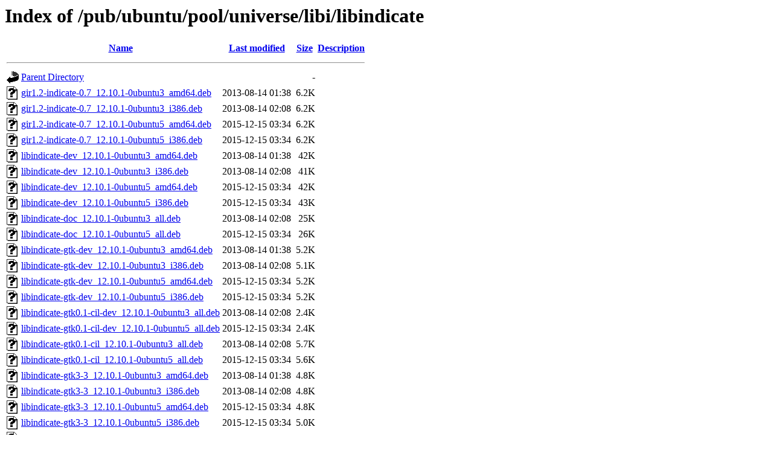

--- FILE ---
content_type: text/html;charset=ISO-8859-1
request_url: http://mirror.math.princeton.edu/pub/ubuntu/pool/universe/libi/libindicate/?C=D;O=A
body_size: 13313
content:
<!DOCTYPE HTML PUBLIC "-//W3C//DTD HTML 3.2 Final//EN">
<html>
 <head>
  <title>Index of /pub/ubuntu/pool/universe/libi/libindicate</title>
 </head>
 <body>
<h1>Index of /pub/ubuntu/pool/universe/libi/libindicate</h1>
  <table>
   <tr><th valign="top"><img src="/icons/blank.gif" alt="[ICO]"></th><th><a href="?C=N;O=A">Name</a></th><th><a href="?C=M;O=A">Last modified</a></th><th><a href="?C=S;O=A">Size</a></th><th><a href="?C=D;O=D">Description</a></th></tr>
   <tr><th colspan="5"><hr></th></tr>
<tr><td valign="top"><img src="/icons/back.gif" alt="[PARENTDIR]"></td><td><a href="/pub/ubuntu/pool/universe/libi/">Parent Directory</a></td><td>&nbsp;</td><td align="right">  - </td><td>&nbsp;</td></tr>
<tr><td valign="top"><img src="/icons/unknown.gif" alt="[   ]"></td><td><a href="gir1.2-indicate-0.7_12.10.1-0ubuntu3_amd64.deb">gir1.2-indicate-0.7_12.10.1-0ubuntu3_amd64.deb</a></td><td align="right">2013-08-14 01:38  </td><td align="right">6.2K</td><td>&nbsp;</td></tr>
<tr><td valign="top"><img src="/icons/unknown.gif" alt="[   ]"></td><td><a href="gir1.2-indicate-0.7_12.10.1-0ubuntu3_i386.deb">gir1.2-indicate-0.7_12.10.1-0ubuntu3_i386.deb</a></td><td align="right">2013-08-14 02:08  </td><td align="right">6.2K</td><td>&nbsp;</td></tr>
<tr><td valign="top"><img src="/icons/unknown.gif" alt="[   ]"></td><td><a href="gir1.2-indicate-0.7_12.10.1-0ubuntu5_amd64.deb">gir1.2-indicate-0.7_12.10.1-0ubuntu5_amd64.deb</a></td><td align="right">2015-12-15 03:34  </td><td align="right">6.2K</td><td>&nbsp;</td></tr>
<tr><td valign="top"><img src="/icons/unknown.gif" alt="[   ]"></td><td><a href="gir1.2-indicate-0.7_12.10.1-0ubuntu5_i386.deb">gir1.2-indicate-0.7_12.10.1-0ubuntu5_i386.deb</a></td><td align="right">2015-12-15 03:34  </td><td align="right">6.2K</td><td>&nbsp;</td></tr>
<tr><td valign="top"><img src="/icons/unknown.gif" alt="[   ]"></td><td><a href="libindicate-dev_12.10.1-0ubuntu3_amd64.deb">libindicate-dev_12.10.1-0ubuntu3_amd64.deb</a></td><td align="right">2013-08-14 01:38  </td><td align="right"> 42K</td><td>&nbsp;</td></tr>
<tr><td valign="top"><img src="/icons/unknown.gif" alt="[   ]"></td><td><a href="libindicate-dev_12.10.1-0ubuntu3_i386.deb">libindicate-dev_12.10.1-0ubuntu3_i386.deb</a></td><td align="right">2013-08-14 02:08  </td><td align="right"> 41K</td><td>&nbsp;</td></tr>
<tr><td valign="top"><img src="/icons/unknown.gif" alt="[   ]"></td><td><a href="libindicate-dev_12.10.1-0ubuntu5_amd64.deb">libindicate-dev_12.10.1-0ubuntu5_amd64.deb</a></td><td align="right">2015-12-15 03:34  </td><td align="right"> 42K</td><td>&nbsp;</td></tr>
<tr><td valign="top"><img src="/icons/unknown.gif" alt="[   ]"></td><td><a href="libindicate-dev_12.10.1-0ubuntu5_i386.deb">libindicate-dev_12.10.1-0ubuntu5_i386.deb</a></td><td align="right">2015-12-15 03:34  </td><td align="right"> 43K</td><td>&nbsp;</td></tr>
<tr><td valign="top"><img src="/icons/unknown.gif" alt="[   ]"></td><td><a href="libindicate-doc_12.10.1-0ubuntu3_all.deb">libindicate-doc_12.10.1-0ubuntu3_all.deb</a></td><td align="right">2013-08-14 02:08  </td><td align="right"> 25K</td><td>&nbsp;</td></tr>
<tr><td valign="top"><img src="/icons/unknown.gif" alt="[   ]"></td><td><a href="libindicate-doc_12.10.1-0ubuntu5_all.deb">libindicate-doc_12.10.1-0ubuntu5_all.deb</a></td><td align="right">2015-12-15 03:34  </td><td align="right"> 26K</td><td>&nbsp;</td></tr>
<tr><td valign="top"><img src="/icons/unknown.gif" alt="[   ]"></td><td><a href="libindicate-gtk-dev_12.10.1-0ubuntu3_amd64.deb">libindicate-gtk-dev_12.10.1-0ubuntu3_amd64.deb</a></td><td align="right">2013-08-14 01:38  </td><td align="right">5.2K</td><td>&nbsp;</td></tr>
<tr><td valign="top"><img src="/icons/unknown.gif" alt="[   ]"></td><td><a href="libindicate-gtk-dev_12.10.1-0ubuntu3_i386.deb">libindicate-gtk-dev_12.10.1-0ubuntu3_i386.deb</a></td><td align="right">2013-08-14 02:08  </td><td align="right">5.1K</td><td>&nbsp;</td></tr>
<tr><td valign="top"><img src="/icons/unknown.gif" alt="[   ]"></td><td><a href="libindicate-gtk-dev_12.10.1-0ubuntu5_amd64.deb">libindicate-gtk-dev_12.10.1-0ubuntu5_amd64.deb</a></td><td align="right">2015-12-15 03:34  </td><td align="right">5.2K</td><td>&nbsp;</td></tr>
<tr><td valign="top"><img src="/icons/unknown.gif" alt="[   ]"></td><td><a href="libindicate-gtk-dev_12.10.1-0ubuntu5_i386.deb">libindicate-gtk-dev_12.10.1-0ubuntu5_i386.deb</a></td><td align="right">2015-12-15 03:34  </td><td align="right">5.2K</td><td>&nbsp;</td></tr>
<tr><td valign="top"><img src="/icons/unknown.gif" alt="[   ]"></td><td><a href="libindicate-gtk0.1-cil-dev_12.10.1-0ubuntu3_all.deb">libindicate-gtk0.1-cil-dev_12.10.1-0ubuntu3_all.deb</a></td><td align="right">2013-08-14 02:08  </td><td align="right">2.4K</td><td>&nbsp;</td></tr>
<tr><td valign="top"><img src="/icons/unknown.gif" alt="[   ]"></td><td><a href="libindicate-gtk0.1-cil-dev_12.10.1-0ubuntu5_all.deb">libindicate-gtk0.1-cil-dev_12.10.1-0ubuntu5_all.deb</a></td><td align="right">2015-12-15 03:34  </td><td align="right">2.4K</td><td>&nbsp;</td></tr>
<tr><td valign="top"><img src="/icons/unknown.gif" alt="[   ]"></td><td><a href="libindicate-gtk0.1-cil_12.10.1-0ubuntu3_all.deb">libindicate-gtk0.1-cil_12.10.1-0ubuntu3_all.deb</a></td><td align="right">2013-08-14 02:08  </td><td align="right">5.7K</td><td>&nbsp;</td></tr>
<tr><td valign="top"><img src="/icons/unknown.gif" alt="[   ]"></td><td><a href="libindicate-gtk0.1-cil_12.10.1-0ubuntu5_all.deb">libindicate-gtk0.1-cil_12.10.1-0ubuntu5_all.deb</a></td><td align="right">2015-12-15 03:34  </td><td align="right">5.6K</td><td>&nbsp;</td></tr>
<tr><td valign="top"><img src="/icons/unknown.gif" alt="[   ]"></td><td><a href="libindicate-gtk3-3_12.10.1-0ubuntu3_amd64.deb">libindicate-gtk3-3_12.10.1-0ubuntu3_amd64.deb</a></td><td align="right">2013-08-14 01:38  </td><td align="right">4.8K</td><td>&nbsp;</td></tr>
<tr><td valign="top"><img src="/icons/unknown.gif" alt="[   ]"></td><td><a href="libindicate-gtk3-3_12.10.1-0ubuntu3_i386.deb">libindicate-gtk3-3_12.10.1-0ubuntu3_i386.deb</a></td><td align="right">2013-08-14 02:08  </td><td align="right">4.8K</td><td>&nbsp;</td></tr>
<tr><td valign="top"><img src="/icons/unknown.gif" alt="[   ]"></td><td><a href="libindicate-gtk3-3_12.10.1-0ubuntu5_amd64.deb">libindicate-gtk3-3_12.10.1-0ubuntu5_amd64.deb</a></td><td align="right">2015-12-15 03:34  </td><td align="right">4.8K</td><td>&nbsp;</td></tr>
<tr><td valign="top"><img src="/icons/unknown.gif" alt="[   ]"></td><td><a href="libindicate-gtk3-3_12.10.1-0ubuntu5_i386.deb">libindicate-gtk3-3_12.10.1-0ubuntu5_i386.deb</a></td><td align="right">2015-12-15 03:34  </td><td align="right">5.0K</td><td>&nbsp;</td></tr>
<tr><td valign="top"><img src="/icons/unknown.gif" alt="[   ]"></td><td><a href="libindicate-gtk3-dev_12.10.1-0ubuntu3_amd64.deb">libindicate-gtk3-dev_12.10.1-0ubuntu3_amd64.deb</a></td><td align="right">2013-08-14 01:38  </td><td align="right">5.1K</td><td>&nbsp;</td></tr>
<tr><td valign="top"><img src="/icons/unknown.gif" alt="[   ]"></td><td><a href="libindicate-gtk3-dev_12.10.1-0ubuntu3_i386.deb">libindicate-gtk3-dev_12.10.1-0ubuntu3_i386.deb</a></td><td align="right">2013-08-14 02:08  </td><td align="right">5.1K</td><td>&nbsp;</td></tr>
<tr><td valign="top"><img src="/icons/unknown.gif" alt="[   ]"></td><td><a href="libindicate-gtk3-dev_12.10.1-0ubuntu5_amd64.deb">libindicate-gtk3-dev_12.10.1-0ubuntu5_amd64.deb</a></td><td align="right">2015-12-15 03:34  </td><td align="right">5.2K</td><td>&nbsp;</td></tr>
<tr><td valign="top"><img src="/icons/unknown.gif" alt="[   ]"></td><td><a href="libindicate-gtk3-dev_12.10.1-0ubuntu5_i386.deb">libindicate-gtk3-dev_12.10.1-0ubuntu5_i386.deb</a></td><td align="right">2015-12-15 03:34  </td><td align="right">5.2K</td><td>&nbsp;</td></tr>
<tr><td valign="top"><img src="/icons/unknown.gif" alt="[   ]"></td><td><a href="libindicate-gtk3_12.10.1-0ubuntu3_amd64.deb">libindicate-gtk3_12.10.1-0ubuntu3_amd64.deb</a></td><td align="right">2013-08-14 01:38  </td><td align="right">4.8K</td><td>&nbsp;</td></tr>
<tr><td valign="top"><img src="/icons/unknown.gif" alt="[   ]"></td><td><a href="libindicate-gtk3_12.10.1-0ubuntu3_i386.deb">libindicate-gtk3_12.10.1-0ubuntu3_i386.deb</a></td><td align="right">2013-08-14 02:08  </td><td align="right">4.8K</td><td>&nbsp;</td></tr>
<tr><td valign="top"><img src="/icons/unknown.gif" alt="[   ]"></td><td><a href="libindicate-gtk3_12.10.1-0ubuntu5_amd64.deb">libindicate-gtk3_12.10.1-0ubuntu5_amd64.deb</a></td><td align="right">2015-12-15 03:34  </td><td align="right">4.8K</td><td>&nbsp;</td></tr>
<tr><td valign="top"><img src="/icons/unknown.gif" alt="[   ]"></td><td><a href="libindicate-gtk3_12.10.1-0ubuntu5_i386.deb">libindicate-gtk3_12.10.1-0ubuntu5_i386.deb</a></td><td align="right">2015-12-15 03:34  </td><td align="right">5.0K</td><td>&nbsp;</td></tr>
<tr><td valign="top"><img src="/icons/unknown.gif" alt="[   ]"></td><td><a href="libindicate0.1-cil-dev_12.10.1-0ubuntu3_all.deb">libindicate0.1-cil-dev_12.10.1-0ubuntu3_all.deb</a></td><td align="right">2013-08-14 02:08  </td><td align="right">2.4K</td><td>&nbsp;</td></tr>
<tr><td valign="top"><img src="/icons/unknown.gif" alt="[   ]"></td><td><a href="libindicate0.1-cil-dev_12.10.1-0ubuntu5_all.deb">libindicate0.1-cil-dev_12.10.1-0ubuntu5_all.deb</a></td><td align="right">2015-12-15 03:34  </td><td align="right">2.4K</td><td>&nbsp;</td></tr>
<tr><td valign="top"><img src="/icons/unknown.gif" alt="[   ]"></td><td><a href="libindicate0.1-cil_12.10.1-0ubuntu3_all.deb">libindicate0.1-cil_12.10.1-0ubuntu3_all.deb</a></td><td align="right">2013-08-14 02:08  </td><td align="right"> 13K</td><td>&nbsp;</td></tr>
<tr><td valign="top"><img src="/icons/unknown.gif" alt="[   ]"></td><td><a href="libindicate0.1-cil_12.10.1-0ubuntu5_all.deb">libindicate0.1-cil_12.10.1-0ubuntu5_all.deb</a></td><td align="right">2015-12-15 03:34  </td><td align="right"> 13K</td><td>&nbsp;</td></tr>
<tr><td valign="top"><img src="/icons/unknown.gif" alt="[   ]"></td><td><a href="libindicate5_12.10.1-0ubuntu3_amd64.deb">libindicate5_12.10.1-0ubuntu3_amd64.deb</a></td><td align="right">2013-08-14 01:38  </td><td align="right"> 27K</td><td>&nbsp;</td></tr>
<tr><td valign="top"><img src="/icons/unknown.gif" alt="[   ]"></td><td><a href="libindicate5_12.10.1-0ubuntu3_i386.deb">libindicate5_12.10.1-0ubuntu3_i386.deb</a></td><td align="right">2013-08-14 02:08  </td><td align="right"> 26K</td><td>&nbsp;</td></tr>
<tr><td valign="top"><img src="/icons/unknown.gif" alt="[   ]"></td><td><a href="libindicate5_12.10.1-0ubuntu5_amd64.deb">libindicate5_12.10.1-0ubuntu5_amd64.deb</a></td><td align="right">2015-12-15 03:34  </td><td align="right"> 27K</td><td>&nbsp;</td></tr>
<tr><td valign="top"><img src="/icons/unknown.gif" alt="[   ]"></td><td><a href="libindicate5_12.10.1-0ubuntu5_i386.deb">libindicate5_12.10.1-0ubuntu5_i386.deb</a></td><td align="right">2015-12-15 03:34  </td><td align="right"> 28K</td><td>&nbsp;</td></tr>
<tr><td valign="top"><img src="/icons/compressed.gif" alt="[   ]"></td><td><a href="libindicate_12.10.1-0ubuntu3.diff.gz">libindicate_12.10.1-0ubuntu3.diff.gz</a></td><td align="right">2013-08-13 22:48  </td><td align="right"> 10K</td><td>&nbsp;</td></tr>
<tr><td valign="top"><img src="/icons/text.gif" alt="[TXT]"></td><td><a href="libindicate_12.10.1-0ubuntu3.dsc">libindicate_12.10.1-0ubuntu3.dsc</a></td><td align="right">2013-08-13 22:48  </td><td align="right">3.2K</td><td>&nbsp;</td></tr>
<tr><td valign="top"><img src="/icons/compressed.gif" alt="[   ]"></td><td><a href="libindicate_12.10.1-0ubuntu5.diff.gz">libindicate_12.10.1-0ubuntu5.diff.gz</a></td><td align="right">2015-12-15 03:34  </td><td align="right"> 11K</td><td>&nbsp;</td></tr>
<tr><td valign="top"><img src="/icons/text.gif" alt="[TXT]"></td><td><a href="libindicate_12.10.1-0ubuntu5.dsc">libindicate_12.10.1-0ubuntu5.dsc</a></td><td align="right">2015-12-15 03:34  </td><td align="right">2.9K</td><td>&nbsp;</td></tr>
<tr><td valign="top"><img src="/icons/compressed.gif" alt="[   ]"></td><td><a href="libindicate_12.10.1.orig.tar.gz">libindicate_12.10.1.orig.tar.gz</a></td><td align="right">2012-08-22 05:03  </td><td align="right">537K</td><td>&nbsp;</td></tr>
<tr><td valign="top"><img src="/icons/unknown.gif" alt="[   ]"></td><td><a href="python-indicate_12.10.1-0ubuntu3_amd64.deb">python-indicate_12.10.1-0ubuntu3_amd64.deb</a></td><td align="right">2013-08-14 01:38  </td><td align="right"> 13K</td><td>&nbsp;</td></tr>
<tr><td valign="top"><img src="/icons/unknown.gif" alt="[   ]"></td><td><a href="python-indicate_12.10.1-0ubuntu3_i386.deb">python-indicate_12.10.1-0ubuntu3_i386.deb</a></td><td align="right">2013-08-14 02:08  </td><td align="right"> 12K</td><td>&nbsp;</td></tr>
<tr><td valign="top"><img src="/icons/unknown.gif" alt="[   ]"></td><td><a href="python-indicate_12.10.1-0ubuntu5_amd64.deb">python-indicate_12.10.1-0ubuntu5_amd64.deb</a></td><td align="right">2015-12-15 03:34  </td><td align="right"> 13K</td><td>&nbsp;</td></tr>
<tr><td valign="top"><img src="/icons/unknown.gif" alt="[   ]"></td><td><a href="python-indicate_12.10.1-0ubuntu5_i386.deb">python-indicate_12.10.1-0ubuntu5_i386.deb</a></td><td align="right">2015-12-15 03:34  </td><td align="right"> 13K</td><td>&nbsp;</td></tr>
   <tr><th colspan="5"><hr></th></tr>
</table>
</body></html>
